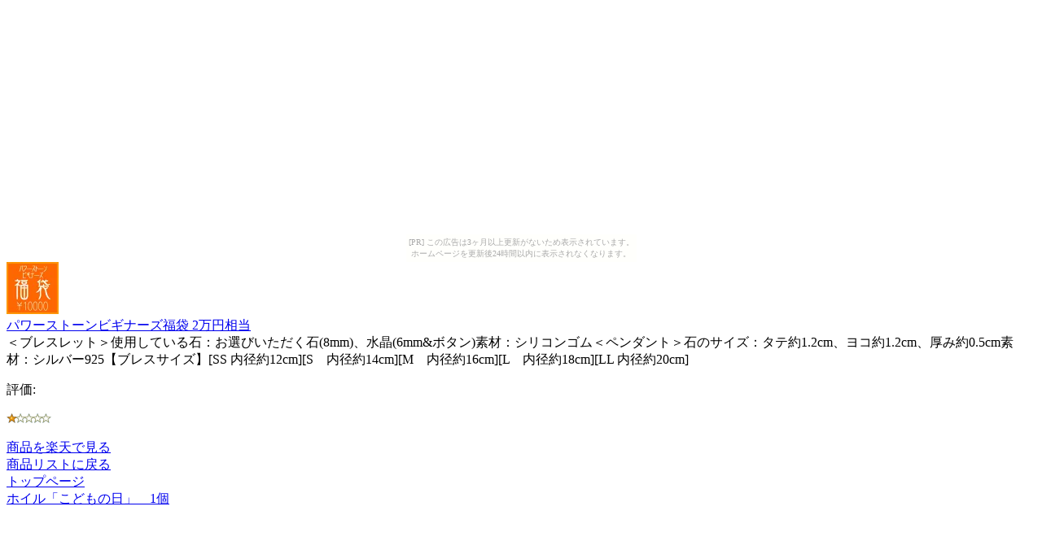

--- FILE ---
content_type: text/html
request_url: http://freebrand.sannasubi.com/216b9027bb7a0276f32aab19515a46ba/726445f2ffc64ebdbaa132a7539e5ad4.html
body_size: 1377
content:
<?xml version="1.0" encoding="UTF-8"?>
<!DOCTYPE html PUBLIC "-//WAPFORUM//DTD XHTML Mobile 1.0//EN"
	"http://www.wapforum.org/DTD/xhtml-mobile10.dtd" >

<html xmlns="http://www.w3.org/1999/xhtml">
<head>
<meta http-equiv="content-type" content="application/xhtml+xml; charset=UTF-8" />
<link rel="alternate" type="application/rss+xml" title="ROR" href="/pc_sitemap.xml" />
<meta name="verify-v1" content="Srb6P1v4SOsRXdQqdbFJBIYTpSegHWCJ/+j3TYS4MWs=" />
<meta name="description" content="パワーストーンビギナーズ福袋 2万円相当" />
<meta name="keywords" content="ショッピング,天然石" />
<title>パワーストーンビギナーズ福袋 2万円相当</title>
</head>
<body><script type="text/javascript" charset="utf-8" src="//asumi.shinobi.jp/encount"></script><div style="text-align: center;"><div style="display: inline-block; position: relative; z-index: 9999;"><script type="text/javascript" charset="utf-8" src="//asumi.shinobi.jp/fire?f=435"></script><script type="text/javascript" charset="utf-8" src="/__sys__inactive_message.js"></script></div></div>
<div>
<div>
<a href="www.visadebitcards.net/red.php?q=http://hb.afl.rakuten.co.jp/hgc/060b10e3.b1e9d36b.060b10e4.57cd3174/?pc=http%3A%2F%2Fitem.rakuten.co.jp%2Fs-o-r-a%2F8001%2F&amp;m=http%3A%2F%2Fm.rakuten.co.jp%2Fs-o-r-a%2Fi%2F10000509%2F"><img src="http://thumbnail.image.rakuten.co.jp/@0_mall/s-o-r-a/cabinet/itemimg5/s8001-2.jpg?_ex=64x64" alt="パワーストーンビギナーズ福袋 2万円相当" /><br />パワーストーンビギナーズ福袋 2万円相当</a>
</div>
<div>
＜ブレスレット＞使用している石：お選びいただく石(8mm)、水晶(6mm&ボタン)素材：シリコンゴム＜ペンダント＞石のサイズ：タテ約1.2cm、ヨコ約1.2cm、厚み約0.5cm素材：シルバー925【ブレスサイズ】[SS 内径約12cm][S　内径約14cm][M　内径約16cm][L　内径約18cm][LL 内径約20cm]
</div>
<div>
<p>評価:&nbsp;</p>
<p><img src="../image/stars-1-0.gif" alt="star1.0" /></p>
</div>
<div>
</div>
<div><a href="www.visadebitcards.net/red.php?q=http://hb.afl.rakuten.co.jp/hgc/060b10e3.b1e9d36b.060b10e4.57cd3174/?pc=http%3A%2F%2Fitem.rakuten.co.jp%2Fs-o-r-a%2F8001%2F&amp;m=http%3A%2F%2Fm.rakuten.co.jp%2Fs-o-r-a%2Fi%2F10000509%2F">商品を楽天で見る</a>
</div>
<div><a href="./">商品リストに戻る</a>
</div>
<div><a href="../">トップページ</a>
</div>
<div><a href="http://ipodclassicama.ooban-koban.com/40940583643b778720b256d771264507/99b92f29aab748b189b6a7d57700141b.html">ホイル「こどもの日」　1個</a></div>
</div>
<div style="text-align: center;"><div style="display: inline-block; position: relative; z-index: 9999;"><script type="text/javascript" charset="utf-8" src="//asumi.shinobi.jp/fire?f=434"></script></div></div></body>
</html>


--- FILE ---
content_type: text/javascript; charset=utf-8
request_url: https://spnativeapi-tls.i-mobile.co.jp/api/ad_spot.ashx?partnerId=3461&mediaId=88146&spotId=232163&asn=2&num=7&callback=imobile_jsonp_callback_94bb7d9651ad&tagv=1.2.45&referer=http://freebrand.sannasubi.com/216b9027bb7a0276f32aab19515a46ba/726445f2ffc64ebdbaa132a7539e5ad4.html
body_size: -8
content:
imobile_jsonp_callback_94bb7d9651ad({"result":{"code":3,"message":"Ad not found"},"spotInfo":{},"ads":[]})

--- FILE ---
content_type: text/javascript;charset=UTF-8
request_url: https://s-rtb.send.microad.jp/ad?spot=5f0305ea5c3c153b5a1187eb69a58235&cb=microadCompass.AdRequestor.callback&url=http%3A%2F%2Ffreebrand.sannasubi.com%2F216b9027bb7a0276f32aab19515a46ba%2F726445f2ffc64ebdbaa132a7539e5ad4.html&vo=true&mimes=%5B100%2C300%2C301%2C302%5D&cbt=1fc9892ec65077019bcb5ac795&pa=false&ar=false&ver=%5B%22compass.js.v1.20.1%22%5D
body_size: 161
content:
microadCompass.AdRequestor.callback({"spot":"5f0305ea5c3c153b5a1187eb69a58235","sequence":"2","impression_id":"4790010199377462883"})

--- FILE ---
content_type: text/javascript; charset=utf-8
request_url: https://spnativeapi-tls.i-mobile.co.jp/api/ad_spot.ashx?partnerId=3461&mediaId=88146&spotId=232163&asn=1&num=7&callback=imobile_jsonp_callback_88956707e5a4&tagv=1.2.45&referer=http://freebrand.sannasubi.com/216b9027bb7a0276f32aab19515a46ba/726445f2ffc64ebdbaa132a7539e5ad4.html
body_size: -7
content:
imobile_jsonp_callback_88956707e5a4({"result":{"code":3,"message":"Ad not found"},"spotInfo":{},"ads":[]})